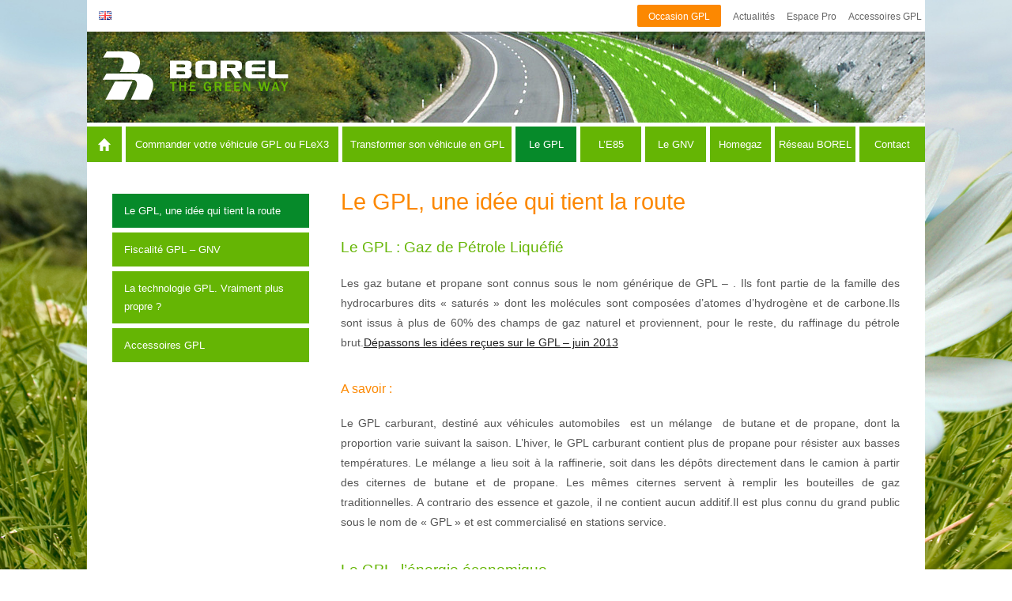

--- FILE ---
content_type: text/html; charset=UTF-8
request_url: https://www.borel.fr/gpl/
body_size: 16778
content:
<!DOCTYPE html><html lang="fr"><head><script data-no-optimize="1">var litespeed_docref=sessionStorage.getItem("litespeed_docref");litespeed_docref&&(Object.defineProperty(document,"referrer",{get:function(){return litespeed_docref}}),sessionStorage.removeItem("litespeed_docref"));</script> <meta charset="utf-8" /><meta name="viewport" content="width=device-width, initial-scale=1.0"><title>Le GPL, une idée qui tient la route - BOREL GPL</title><link rel="apple-touch-icon-precomposed" sizes="144x144" href="https://www.borel.fr/wp-content/themes/base/ico/apple-touch-icon-144-precomposed.png"><link rel="apple-touch-icon-precomposed" sizes="114x114" href="https://www.borel.fr/wp-content/themes/base/ico/apple-touch-icon-114-precomposed.png"><link rel="apple-touch-icon-precomposed" sizes="72x72" href="https://www.borel.fr/wp-content/themes/base/ico/apple-touch-icon-72-precomposed.png"><link rel="apple-touch-icon-precomposed" href="https://www.borel.fr/wp-content/themes/base/ico/apple-touch-icon-57-precomposed.png"><link rel="shortcut icon" href="https://www.borel.fr/wp-content/themes/base/ico/favicon.png"><style>img:is([sizes="auto" i], [sizes^="auto," i]) { contain-intrinsic-size: 3000px 1500px }</style><meta name="dlm-version" content="5.1.7"><meta property="og:title" content="Le GPL, une idée qui tient la route"/><meta property="og:description" content="Le GPL : Gaz de Pétrole Liquéfié Les gaz butane et propane sont connus sous le nom générique de GPL – . Ils font partie de la famille des hydrocarbures"/><meta property="og:url" content="/gpl/"/><meta property="og:image" content="https://www.borel.fr/wp-content/uploads/2014/01/commutateur.jpg"/><meta property="og:image:width" content="130" /><meta property="og:image:height" content="95" /><meta property="og:image:type" content="image/jpeg" /><meta property="og:type" content="article"/><meta property="og:article:published_time" content="2014-01-30 17:45:57"/><meta property="og:article:modified_time" content="2025-11-06 10:23:05"/><meta name="twitter:card" content="summary"><meta name="twitter:title" content="Le GPL, une idée qui tient la route"/><meta name="twitter:description" content="Le GPL : Gaz de Pétrole Liquéfié Les gaz butane et propane sont connus sous le nom générique de GPL – . Ils font partie de la famille des hydrocarbures"/><meta name="twitter:image" content="https://www.borel.fr/wp-content/uploads/2014/01/commutateur.jpg"/><meta name="author" content="romain"/><meta name="description" content="Un simple commutateur, intégré au tableau de bord vous permettra, tout en roulant, de passer d&#039;un carburant à l&#039;autre autant de fois que vous le souhaitez."/><meta name="robots" content="follow, index, max-snippet:-1, max-video-preview:-1, max-image-preview:large"/><link rel="canonical" href="https://www.borel.fr/gpl/" /><meta property="og:locale" content="fr_FR" /><meta property="og:type" content="article" /><meta property="og:title" content="Le GPL, une idée qui tient la route - BOREL GPL" /><meta property="og:description" content="Un simple commutateur, intégré au tableau de bord vous permettra, tout en roulant, de passer d&#039;un carburant à l&#039;autre autant de fois que vous le souhaitez." /><meta property="og:url" content="https://www.borel.fr/gpl/" /><meta property="og:site_name" content="BOREL" /><meta property="og:updated_time" content="2025-11-06T10:23:05+01:00" /><meta property="og:image" content="https://www.borel.fr/wp-content/uploads/2014/01/reservoirs.jpg" /><meta property="og:image:secure_url" content="https://www.borel.fr/wp-content/uploads/2014/01/reservoirs.jpg" /><meta property="og:image:width" content="436" /><meta property="og:image:height" content="240" /><meta property="og:image:alt" content="Le GPL, une idée qui tient la route" /><meta property="og:image:type" content="image/jpeg" /><meta property="article:published_time" content="2014-01-30T17:45:57+01:00" /><meta property="article:modified_time" content="2025-11-06T10:23:05+01:00" /><meta name="twitter:card" content="summary_large_image" /><meta name="twitter:title" content="Le GPL, une idée qui tient la route - BOREL GPL" /><meta name="twitter:description" content="Un simple commutateur, intégré au tableau de bord vous permettra, tout en roulant, de passer d&#039;un carburant à l&#039;autre autant de fois que vous le souhaitez." /><meta name="twitter:image" content="https://www.borel.fr/wp-content/uploads/2014/01/reservoirs.jpg" /><meta name="twitter:label1" content="Temps de lecture" /><meta name="twitter:data1" content="2 minutes" /> <script type="application/ld+json" class="rank-math-schema-pro">{"@context":"https://schema.org","@graph":[{"@type":"Place","@id":"https://www.borel.fr/#place","address":{"@type":"PostalAddress","streetAddress":"8 All. de Palestine, Gi\u00e8res","postalCode":"38610","addressCountry":"FR"}},{"@type":"Organization","@id":"https://www.borel.fr/#organization","name":"BOREL","url":"https://www.borel.fr","email":"contact@borel.fr","address":{"@type":"PostalAddress","streetAddress":"8 All. de Palestine, Gi\u00e8res","postalCode":"38610","addressCountry":"FR"},"logo":{"@type":"ImageObject","@id":"https://www.borel.fr/#logo","url":"https://www.borel.fr/wp-content/uploads/logo_borel.png","contentUrl":"https://www.borel.fr/wp-content/uploads/logo_borel.png","caption":"BOREL","inLanguage":"fr-FR","width":"225","height":"225"},"contactPoint":[{"@type":"ContactPoint","telephone":"04 56 38 03 80","contactType":"customer support"}],"description":"Fond\u00e9e en 1981, la soci\u00e9t\u00e9 BOREL est sp\u00e9cialis\u00e9e dans les v\u00e9hicules fonctionnant aux \u00e9nergies alternatives. Elle propose \u00e0 la vente des v\u00e9hicules neufs \u00e9quip\u00e9s en GPL ou en Gaz Naturel, directement pr\u00e9par\u00e9s dans ses ateliers de Grenoble. BOREL propose \u00e9galement l\u2019\u00e9quipement de v\u00e9hicules essence, neufs ou d\u2019occasion, en motorisation GPL, GNV ou E85. Le recours au GPL ou au GNV permet de transformer d\u2019anciens v\u00e9hicules essence pour obtenir la pastille Crit\u2019Air 1, tout en r\u00e9duisant significativement les \u00e9missions polluantes et l\u2019impact sur le climat.","location":{"@id":"https://www.borel.fr/#place"}},{"@type":"WebSite","@id":"https://www.borel.fr/#website","url":"https://www.borel.fr","name":"BOREL","publisher":{"@id":"https://www.borel.fr/#organization"},"inLanguage":"fr-FR"},{"@type":"ImageObject","@id":"https://www.borel.fr/wp-content/uploads/2014/01/commutateur.jpg","url":"https://www.borel.fr/wp-content/uploads/2014/01/commutateur.jpg","width":"200","height":"200","inLanguage":"fr-FR"},{"@type":"BreadcrumbList","@id":"https://www.borel.fr/gpl/#breadcrumb","itemListElement":[{"@type":"ListItem","position":"1","item":{"@id":"https://www.borel.fr","name":"Accueil"}},{"@type":"ListItem","position":"2","item":{"@id":"https://www.borel.fr/gpl/","name":"Le GPL, une id\u00e9e qui tient la route"}}]},{"@type":"WebPage","@id":"https://www.borel.fr/gpl/#webpage","url":"https://www.borel.fr/gpl/","name":"Le GPL, une id\u00e9e qui tient la route - BOREL GPL","datePublished":"2014-01-30T17:45:57+01:00","dateModified":"2025-11-06T10:23:05+01:00","isPartOf":{"@id":"https://www.borel.fr/#website"},"primaryImageOfPage":{"@id":"https://www.borel.fr/wp-content/uploads/2014/01/commutateur.jpg"},"inLanguage":"fr-FR","breadcrumb":{"@id":"https://www.borel.fr/gpl/#breadcrumb"}},{"@type":"Person","@id":"https://www.borel.fr/author/romain/","name":"romain","url":"https://www.borel.fr/author/romain/","image":{"@type":"ImageObject","@id":"https://www.borel.fr/wp-content/litespeed/avatar/3d4b85fb04362c49f06fa8f78db7bd72.jpg?ver=1769511756","url":"https://www.borel.fr/wp-content/litespeed/avatar/3d4b85fb04362c49f06fa8f78db7bd72.jpg?ver=1769511756","caption":"romain","inLanguage":"fr-FR"},"worksFor":{"@id":"https://www.borel.fr/#organization"}},{"@type":"Article","headline":"Le GPL, une id\u00e9e qui tient la route - BOREL GPL","datePublished":"2014-01-30T17:45:57+01:00","dateModified":"2025-11-06T10:23:05+01:00","author":{"@id":"https://www.borel.fr/author/romain/","name":"romain"},"publisher":{"@id":"https://www.borel.fr/#organization"},"description":"Un simple commutateur, int\u00e9gr\u00e9 au tableau de bord vous permettra, tout en roulant, de passer d&#039;un carburant \u00e0 l&#039;autre autant de fois que vous le souhaitez.","name":"Le GPL, une id\u00e9e qui tient la route - BOREL GPL","@id":"https://www.borel.fr/gpl/#richSnippet","isPartOf":{"@id":"https://www.borel.fr/gpl/#webpage"},"image":{"@id":"https://www.borel.fr/wp-content/uploads/2014/01/commutateur.jpg"},"inLanguage":"fr-FR","mainEntityOfPage":{"@id":"https://www.borel.fr/gpl/#webpage"}}]}</script> <style id="litespeed-ccss">*{margin:0;padding:0}article,aside,header,nav,section{display:block}html{font-size:62.5%}body{font-size:1.4em;font-family:Arial,sans-serif;line-height:1.8;color:#555;background:#fff}h1,h2,h3{font-weight:400;line-height:1.4;text-align:left}h1{margin-bottom:30px}h2,h3{margin-top:35px;margin-bottom:20px}h1{font-size:32px}h2{font-size:26px}h3{font-size:22px}.content-page{text-align:justify}img{max-width:100%;height:auto}p,ul{margin:0 0 25px}ul:last-child{margin-bottom:0}a{color:#222;text-decoration:underline}nav a{text-decoration:none}ul{padding:0 0 0 35px}nav ul,.menu{list-style:none;padding:0}img{border:0;vertical-align:bottom}.cf:before,.cf:after{content:"";display:table}.cf:after{clear:both}.cf{zoom:1}.container{max-width:1280px;width:92%;margin:0 auto;position:relative}@media screen and (max-width:480px){body{font-size:1.3em}}body{font-size:14px;font-family:'OpenSansRegular',Arial,sans-serif}body{background-image:url(/wp-content/themes/base/images/champs.jpg);background-repeat:no-repeat;background-position:top;background-attachment:fixed;background-color:#fff;-webkit-background-size:cover;-moz-background-size:cover;-o-background-size:cover;background-size:cover}.container{max-width:none;width:auto;margin:0 auto;position:relative}.wrap{width:92%;max-width:1060px;background:#fff;margin:0 auto}.header-all{background-image:url(/wp-content/themes/base/images/bg.jpg);background-repeat:no-repeat;background-position:center;background-color:#068a2a;position:relative}.header-all:before{content:"";position:absolute;top:0;left:0;right:0;display:block;width:100%;height:4px;background:rgba(0,0,0,.2);z-index:100}.header{height:90px;padding:25px 20px 0}#logo{position:relative;z-index:200}#logo img{width:235px}.content-page{padding:30px 3% 100px}.top{text-align:right}.menu-menu-haut-container li:first-child{background:#fc8801;padding:6px 14px;border-radius:2px}.menu-menu-haut-container li:first-child a{color:#fff}.menu-menu-haut-container{padding:8px 4px 7px 0}.menu-menu-haut-container li{display:inline;margin-left:15px}.menu-menu-haut-container a{display:inline;font-family:'OpenSansSemibold',Arial,sans-serif;font-size:12px;color:#666;text-decoration:none}.menu-item-277{position:absolute;top:8px;left:0;margin:0}.menu-item-277 a{text-indent:100%;white-space:nowrap;overflow:hidden;width:16px;height:11px;display:inline-block;background:url(/wp-content/themes/base/images/en.png) no-repeat}.nav_menu-2{padding-top:5px}.menu-menu-principal-container ul{display:table;width:100%;border-collapse:collapse}.menu-menu-principal-container li{display:table-cell;text-align:center;min-width:75px}.menu-menu-principal-container a{font-family:'OpenSansSemibold',Arial,sans-serif;font-size:13px;display:block;color:#fff;background:#65b504;line-height:45px;border-right:5px solid #fff}.menu-menu-principal-container .current-menu-item a{color:#fff;background:#068a2a}.menu-menu-principal-container li:last-child a{border:0}.menu-menu-principal-container .menu-item-470{min-width:45px;max-width:45px}.menu-menu-principal-container .menu-item-470 a{padding:0;height:45px;text-indent:100%;white-space:nowrap;overflow:hidden;background:url(/wp-content/themes/base/images/icon-home.png) no-repeat center #65b504}#build-menu-button{display:none;position:absolute;top:50%;right:3%;width:50px;line-height:50px;margin-top:-25px;background:#fff;border-radius:3px;text-align:center;z-index:88889}#build-menu-button img{vertical-align:middle}h1{font-family:'OpenSansBold',Arial,sans-serif;font-size:29px;color:#fc8801;margin-bottom:25px}h2{font-family:'OpenSansBold',Arial,sans-serif;font-size:19px;color:#65b504}h3{font-family:'OpenSansBold',Arial,sans-serif;font-size:16px;color:#fc8801}h2:first-child{margin-top:0}.row{margin-bottom:35px}.left{float:left}.right{float:right}.one-half{width:48%}.post{position:relative}.sidebar{width:25%;text-align:left;position:absolute;top:10px;left:0;margin-bottom:20px}.sidebar ul{margin:0}.sous-menu a{color:#fff;padding:10px 15px;font-size:13px;display:block;background:#65b504;margin-bottom:6px}.sous-menu .current_page_item a{color:#fff;background:#068a2a}.page-right{padding:0 0 0 29%;min-height:800px}@media screen and (min-width:1px){img{height:auto}}@media screen and (max-width:1020px){.nav_menu-2,.nav_menu-4,.top,.nav{display:none}#build-menu-button{display:block}}@media screen and (max-width:1170px){.menu-menu-principal-container a{font-size:11px}}@media screen and (max-width:820px){.header-all{background-position:57% 0}.header-all:before{height:115px;background:rgba(0,0,0,.4)}.content-page{padding-top:25px}h1{font-size:22px;margin-bottom:20px}.left,.right{float:none}.one-half{width:auto}body{background:#fff}}@media screen and (max-width:580px){.sidebar{width:auto;position:relative;top:auto;left:auto}.sidebar .encarts{display:none}.page-right{padding:0}body{font-size:13px}}@media screen and (max-width:350px){#logo img{width:170px;margin-top:10px}#build-menu-button{line-height:40px;width:40px}}ul{box-sizing:border-box}:root{--wp--preset--font-size--normal:16px;--wp--preset--font-size--huge:42px}:root{--wp--preset--aspect-ratio--square:1;--wp--preset--aspect-ratio--4-3:4/3;--wp--preset--aspect-ratio--3-4:3/4;--wp--preset--aspect-ratio--3-2:3/2;--wp--preset--aspect-ratio--2-3:2/3;--wp--preset--aspect-ratio--16-9:16/9;--wp--preset--aspect-ratio--9-16:9/16;--wp--preset--color--black:#000;--wp--preset--color--cyan-bluish-gray:#abb8c3;--wp--preset--color--white:#fff;--wp--preset--color--pale-pink:#f78da7;--wp--preset--color--vivid-red:#cf2e2e;--wp--preset--color--luminous-vivid-orange:#ff6900;--wp--preset--color--luminous-vivid-amber:#fcb900;--wp--preset--color--light-green-cyan:#7bdcb5;--wp--preset--color--vivid-green-cyan:#00d084;--wp--preset--color--pale-cyan-blue:#8ed1fc;--wp--preset--color--vivid-cyan-blue:#0693e3;--wp--preset--color--vivid-purple:#9b51e0;--wp--preset--gradient--vivid-cyan-blue-to-vivid-purple:linear-gradient(135deg,rgba(6,147,227,1) 0%,#9b51e0 100%);--wp--preset--gradient--light-green-cyan-to-vivid-green-cyan:linear-gradient(135deg,#7adcb4 0%,#00d082 100%);--wp--preset--gradient--luminous-vivid-amber-to-luminous-vivid-orange:linear-gradient(135deg,rgba(252,185,0,1) 0%,rgba(255,105,0,1) 100%);--wp--preset--gradient--luminous-vivid-orange-to-vivid-red:linear-gradient(135deg,rgba(255,105,0,1) 0%,#cf2e2e 100%);--wp--preset--gradient--very-light-gray-to-cyan-bluish-gray:linear-gradient(135deg,#eee 0%,#a9b8c3 100%);--wp--preset--gradient--cool-to-warm-spectrum:linear-gradient(135deg,#4aeadc 0%,#9778d1 20%,#cf2aba 40%,#ee2c82 60%,#fb6962 80%,#fef84c 100%);--wp--preset--gradient--blush-light-purple:linear-gradient(135deg,#ffceec 0%,#9896f0 100%);--wp--preset--gradient--blush-bordeaux:linear-gradient(135deg,#fecda5 0%,#fe2d2d 50%,#6b003e 100%);--wp--preset--gradient--luminous-dusk:linear-gradient(135deg,#ffcb70 0%,#c751c0 50%,#4158d0 100%);--wp--preset--gradient--pale-ocean:linear-gradient(135deg,#fff5cb 0%,#b6e3d4 50%,#33a7b5 100%);--wp--preset--gradient--electric-grass:linear-gradient(135deg,#caf880 0%,#71ce7e 100%);--wp--preset--gradient--midnight:linear-gradient(135deg,#020381 0%,#2874fc 100%);--wp--preset--font-size--small:13px;--wp--preset--font-size--medium:20px;--wp--preset--font-size--large:36px;--wp--preset--font-size--x-large:42px;--wp--preset--spacing--20:.44rem;--wp--preset--spacing--30:.67rem;--wp--preset--spacing--40:1rem;--wp--preset--spacing--50:1.5rem;--wp--preset--spacing--60:2.25rem;--wp--preset--spacing--70:3.38rem;--wp--preset--spacing--80:5.06rem;--wp--preset--shadow--natural:6px 6px 9px rgba(0,0,0,.2);--wp--preset--shadow--deep:12px 12px 50px rgba(0,0,0,.4);--wp--preset--shadow--sharp:6px 6px 0px rgba(0,0,0,.2);--wp--preset--shadow--outlined:6px 6px 0px -3px rgba(255,255,255,1),6px 6px rgba(0,0,0,1);--wp--preset--shadow--crisp:6px 6px 0px rgba(0,0,0,1)}</style><link rel="preload" data-asynced="1" data-optimized="2" as="style" onload="this.onload=null;this.rel='stylesheet'" href="https://www.borel.fr/wp-content/litespeed/ucss/76b71be60a64e96549f22b08de44c904.css?ver=f5dfb" /><script data-optimized="1" type="litespeed/javascript" data-src="https://www.borel.fr/wp-content/plugins/litespeed-cache/assets/js/css_async.min.js"></script> <style id='classic-theme-styles-inline-css' type='text/css'>/*! This file is auto-generated */
.wp-block-button__link{color:#fff;background-color:#32373c;border-radius:9999px;box-shadow:none;text-decoration:none;padding:calc(.667em + 2px) calc(1.333em + 2px);font-size:1.125em}.wp-block-file__button{background:#32373c;color:#fff;text-decoration:none}</style><style id='global-styles-inline-css' type='text/css'>:root{--wp--preset--aspect-ratio--square: 1;--wp--preset--aspect-ratio--4-3: 4/3;--wp--preset--aspect-ratio--3-4: 3/4;--wp--preset--aspect-ratio--3-2: 3/2;--wp--preset--aspect-ratio--2-3: 2/3;--wp--preset--aspect-ratio--16-9: 16/9;--wp--preset--aspect-ratio--9-16: 9/16;--wp--preset--color--black: #000000;--wp--preset--color--cyan-bluish-gray: #abb8c3;--wp--preset--color--white: #ffffff;--wp--preset--color--pale-pink: #f78da7;--wp--preset--color--vivid-red: #cf2e2e;--wp--preset--color--luminous-vivid-orange: #ff6900;--wp--preset--color--luminous-vivid-amber: #fcb900;--wp--preset--color--light-green-cyan: #7bdcb5;--wp--preset--color--vivid-green-cyan: #00d084;--wp--preset--color--pale-cyan-blue: #8ed1fc;--wp--preset--color--vivid-cyan-blue: #0693e3;--wp--preset--color--vivid-purple: #9b51e0;--wp--preset--gradient--vivid-cyan-blue-to-vivid-purple: linear-gradient(135deg,rgba(6,147,227,1) 0%,rgb(155,81,224) 100%);--wp--preset--gradient--light-green-cyan-to-vivid-green-cyan: linear-gradient(135deg,rgb(122,220,180) 0%,rgb(0,208,130) 100%);--wp--preset--gradient--luminous-vivid-amber-to-luminous-vivid-orange: linear-gradient(135deg,rgba(252,185,0,1) 0%,rgba(255,105,0,1) 100%);--wp--preset--gradient--luminous-vivid-orange-to-vivid-red: linear-gradient(135deg,rgba(255,105,0,1) 0%,rgb(207,46,46) 100%);--wp--preset--gradient--very-light-gray-to-cyan-bluish-gray: linear-gradient(135deg,rgb(238,238,238) 0%,rgb(169,184,195) 100%);--wp--preset--gradient--cool-to-warm-spectrum: linear-gradient(135deg,rgb(74,234,220) 0%,rgb(151,120,209) 20%,rgb(207,42,186) 40%,rgb(238,44,130) 60%,rgb(251,105,98) 80%,rgb(254,248,76) 100%);--wp--preset--gradient--blush-light-purple: linear-gradient(135deg,rgb(255,206,236) 0%,rgb(152,150,240) 100%);--wp--preset--gradient--blush-bordeaux: linear-gradient(135deg,rgb(254,205,165) 0%,rgb(254,45,45) 50%,rgb(107,0,62) 100%);--wp--preset--gradient--luminous-dusk: linear-gradient(135deg,rgb(255,203,112) 0%,rgb(199,81,192) 50%,rgb(65,88,208) 100%);--wp--preset--gradient--pale-ocean: linear-gradient(135deg,rgb(255,245,203) 0%,rgb(182,227,212) 50%,rgb(51,167,181) 100%);--wp--preset--gradient--electric-grass: linear-gradient(135deg,rgb(202,248,128) 0%,rgb(113,206,126) 100%);--wp--preset--gradient--midnight: linear-gradient(135deg,rgb(2,3,129) 0%,rgb(40,116,252) 100%);--wp--preset--font-size--small: 13px;--wp--preset--font-size--medium: 20px;--wp--preset--font-size--large: 36px;--wp--preset--font-size--x-large: 42px;--wp--preset--spacing--20: 0.44rem;--wp--preset--spacing--30: 0.67rem;--wp--preset--spacing--40: 1rem;--wp--preset--spacing--50: 1.5rem;--wp--preset--spacing--60: 2.25rem;--wp--preset--spacing--70: 3.38rem;--wp--preset--spacing--80: 5.06rem;--wp--preset--shadow--natural: 6px 6px 9px rgba(0, 0, 0, 0.2);--wp--preset--shadow--deep: 12px 12px 50px rgba(0, 0, 0, 0.4);--wp--preset--shadow--sharp: 6px 6px 0px rgba(0, 0, 0, 0.2);--wp--preset--shadow--outlined: 6px 6px 0px -3px rgba(255, 255, 255, 1), 6px 6px rgba(0, 0, 0, 1);--wp--preset--shadow--crisp: 6px 6px 0px rgba(0, 0, 0, 1);}:where(.is-layout-flex){gap: 0.5em;}:where(.is-layout-grid){gap: 0.5em;}body .is-layout-flex{display: flex;}.is-layout-flex{flex-wrap: wrap;align-items: center;}.is-layout-flex > :is(*, div){margin: 0;}body .is-layout-grid{display: grid;}.is-layout-grid > :is(*, div){margin: 0;}:where(.wp-block-columns.is-layout-flex){gap: 2em;}:where(.wp-block-columns.is-layout-grid){gap: 2em;}:where(.wp-block-post-template.is-layout-flex){gap: 1.25em;}:where(.wp-block-post-template.is-layout-grid){gap: 1.25em;}.has-black-color{color: var(--wp--preset--color--black) !important;}.has-cyan-bluish-gray-color{color: var(--wp--preset--color--cyan-bluish-gray) !important;}.has-white-color{color: var(--wp--preset--color--white) !important;}.has-pale-pink-color{color: var(--wp--preset--color--pale-pink) !important;}.has-vivid-red-color{color: var(--wp--preset--color--vivid-red) !important;}.has-luminous-vivid-orange-color{color: var(--wp--preset--color--luminous-vivid-orange) !important;}.has-luminous-vivid-amber-color{color: var(--wp--preset--color--luminous-vivid-amber) !important;}.has-light-green-cyan-color{color: var(--wp--preset--color--light-green-cyan) !important;}.has-vivid-green-cyan-color{color: var(--wp--preset--color--vivid-green-cyan) !important;}.has-pale-cyan-blue-color{color: var(--wp--preset--color--pale-cyan-blue) !important;}.has-vivid-cyan-blue-color{color: var(--wp--preset--color--vivid-cyan-blue) !important;}.has-vivid-purple-color{color: var(--wp--preset--color--vivid-purple) !important;}.has-black-background-color{background-color: var(--wp--preset--color--black) !important;}.has-cyan-bluish-gray-background-color{background-color: var(--wp--preset--color--cyan-bluish-gray) !important;}.has-white-background-color{background-color: var(--wp--preset--color--white) !important;}.has-pale-pink-background-color{background-color: var(--wp--preset--color--pale-pink) !important;}.has-vivid-red-background-color{background-color: var(--wp--preset--color--vivid-red) !important;}.has-luminous-vivid-orange-background-color{background-color: var(--wp--preset--color--luminous-vivid-orange) !important;}.has-luminous-vivid-amber-background-color{background-color: var(--wp--preset--color--luminous-vivid-amber) !important;}.has-light-green-cyan-background-color{background-color: var(--wp--preset--color--light-green-cyan) !important;}.has-vivid-green-cyan-background-color{background-color: var(--wp--preset--color--vivid-green-cyan) !important;}.has-pale-cyan-blue-background-color{background-color: var(--wp--preset--color--pale-cyan-blue) !important;}.has-vivid-cyan-blue-background-color{background-color: var(--wp--preset--color--vivid-cyan-blue) !important;}.has-vivid-purple-background-color{background-color: var(--wp--preset--color--vivid-purple) !important;}.has-black-border-color{border-color: var(--wp--preset--color--black) !important;}.has-cyan-bluish-gray-border-color{border-color: var(--wp--preset--color--cyan-bluish-gray) !important;}.has-white-border-color{border-color: var(--wp--preset--color--white) !important;}.has-pale-pink-border-color{border-color: var(--wp--preset--color--pale-pink) !important;}.has-vivid-red-border-color{border-color: var(--wp--preset--color--vivid-red) !important;}.has-luminous-vivid-orange-border-color{border-color: var(--wp--preset--color--luminous-vivid-orange) !important;}.has-luminous-vivid-amber-border-color{border-color: var(--wp--preset--color--luminous-vivid-amber) !important;}.has-light-green-cyan-border-color{border-color: var(--wp--preset--color--light-green-cyan) !important;}.has-vivid-green-cyan-border-color{border-color: var(--wp--preset--color--vivid-green-cyan) !important;}.has-pale-cyan-blue-border-color{border-color: var(--wp--preset--color--pale-cyan-blue) !important;}.has-vivid-cyan-blue-border-color{border-color: var(--wp--preset--color--vivid-cyan-blue) !important;}.has-vivid-purple-border-color{border-color: var(--wp--preset--color--vivid-purple) !important;}.has-vivid-cyan-blue-to-vivid-purple-gradient-background{background: var(--wp--preset--gradient--vivid-cyan-blue-to-vivid-purple) !important;}.has-light-green-cyan-to-vivid-green-cyan-gradient-background{background: var(--wp--preset--gradient--light-green-cyan-to-vivid-green-cyan) !important;}.has-luminous-vivid-amber-to-luminous-vivid-orange-gradient-background{background: var(--wp--preset--gradient--luminous-vivid-amber-to-luminous-vivid-orange) !important;}.has-luminous-vivid-orange-to-vivid-red-gradient-background{background: var(--wp--preset--gradient--luminous-vivid-orange-to-vivid-red) !important;}.has-very-light-gray-to-cyan-bluish-gray-gradient-background{background: var(--wp--preset--gradient--very-light-gray-to-cyan-bluish-gray) !important;}.has-cool-to-warm-spectrum-gradient-background{background: var(--wp--preset--gradient--cool-to-warm-spectrum) !important;}.has-blush-light-purple-gradient-background{background: var(--wp--preset--gradient--blush-light-purple) !important;}.has-blush-bordeaux-gradient-background{background: var(--wp--preset--gradient--blush-bordeaux) !important;}.has-luminous-dusk-gradient-background{background: var(--wp--preset--gradient--luminous-dusk) !important;}.has-pale-ocean-gradient-background{background: var(--wp--preset--gradient--pale-ocean) !important;}.has-electric-grass-gradient-background{background: var(--wp--preset--gradient--electric-grass) !important;}.has-midnight-gradient-background{background: var(--wp--preset--gradient--midnight) !important;}.has-small-font-size{font-size: var(--wp--preset--font-size--small) !important;}.has-medium-font-size{font-size: var(--wp--preset--font-size--medium) !important;}.has-large-font-size{font-size: var(--wp--preset--font-size--large) !important;}.has-x-large-font-size{font-size: var(--wp--preset--font-size--x-large) !important;}
:where(.wp-block-post-template.is-layout-flex){gap: 1.25em;}:where(.wp-block-post-template.is-layout-grid){gap: 1.25em;}
:where(.wp-block-columns.is-layout-flex){gap: 2em;}:where(.wp-block-columns.is-layout-grid){gap: 2em;}
:root :where(.wp-block-pullquote){font-size: 1.5em;line-height: 1.6;}</style><link rel="preconnect" href="https://fonts.gstatic.com/" crossorigin><script type="litespeed/javascript" data-src="https://www.borel.fr/wp-includes/js/jquery/jquery.min.js" id="jquery-core-js"></script> <link rel="https://api.w.org/" href="https://www.borel.fr/wp-json/" /><link rel="alternate" title="JSON" type="application/json" href="https://www.borel.fr/wp-json/wp/v2/pages/23" /><link rel="alternate" title="oEmbed (JSON)" type="application/json+oembed" href="https://www.borel.fr/wp-json/oembed/1.0/embed?url=https%3A%2F%2Fwww.borel.fr%2Fgpl%2F" /><link rel="alternate" title="oEmbed (XML)" type="text/xml+oembed" href="https://www.borel.fr/wp-json/oembed/1.0/embed?url=https%3A%2F%2Fwww.borel.fr%2Fgpl%2F&#038;format=xml" />
 <script type="litespeed/javascript">(function(w,d,s,l,i){w[l]=w[l]||[];w[l].push({'gtm.start':new Date().getTime(),event:'gtm.js'});var f=d.getElementsByTagName(s)[0],j=d.createElement(s),dl=l!='dataLayer'?'&l='+l:'';j.async=!0;j.src='https://www.googletagmanager.com/gtm.js?id='+i+dl;f.parentNode.insertBefore(j,f)})(window,document,'script','dataLayer','GTM-KPSZJ4V')</script> <meta name="generator" content="Elementor 3.27.7; features: e_font_icon_svg, additional_custom_breakpoints, e_element_cache; settings: css_print_method-external, google_font-enabled, font_display-swap"><style>.e-con.e-parent:nth-of-type(n+4):not(.e-lazyloaded):not(.e-no-lazyload),
				.e-con.e-parent:nth-of-type(n+4):not(.e-lazyloaded):not(.e-no-lazyload) * {
					background-image: none !important;
				}
				@media screen and (max-height: 1024px) {
					.e-con.e-parent:nth-of-type(n+3):not(.e-lazyloaded):not(.e-no-lazyload),
					.e-con.e-parent:nth-of-type(n+3):not(.e-lazyloaded):not(.e-no-lazyload) * {
						background-image: none !important;
					}
				}
				@media screen and (max-height: 640px) {
					.e-con.e-parent:nth-of-type(n+2):not(.e-lazyloaded):not(.e-no-lazyload),
					.e-con.e-parent:nth-of-type(n+2):not(.e-lazyloaded):not(.e-no-lazyload) * {
						background-image: none !important;
					}
				}</style> <script type="litespeed/javascript" data-src="https://analytics.ahrefs.com/analytics.js" data-key="S+t83r88FDYDmKSeWuuP4w"></script> <style type="text/css" id="wp-custom-css">.col-left .one-half{width:100%;}</style> <script type="litespeed/javascript">jQuery('a[href*=".png"]').addClass('fancybox');jQuery('a[href*=".jpg"]').addClass('fancybox');jQuery('a[href*=".gif"]').addClass('fancybox');jQuery(document).ready(function(){jQuery(".gallery a").attr('rel','gallery').fancybox({openEffect:'none',closeEffect:'none',padding:0});jQuery(".fancybox").fancybox({openEffect:'none',closeEffect:'none',padding:0})})</script> <script type="litespeed/javascript">var _gaq=_gaq||[];_gaq.push(['_setAccount','UA-56865019-1']);_gaq.push(['_trackPageview']);_gaq.push(['account2._setAccount','UA-27843201-1']);_gaq.push(['account2._trackPageview']);(function(){var ga=document.createElement('script');ga.type='text/javascript';ga.async=!0;ga.src=('https:'==document.location.protocol?'https://ssl':'http://www')+'.google-analytics.com/ga.js';var s=document.getElementsByTagName('script')[0];s.parentNode.insertBefore(ga,s)})()</script> </head><body class="page-template-default page page-id-23 page-parent class-name elementor-default elementor-kit-4347 elementor-page elementor-page-23"><div id="fb-root"></div> <script type="litespeed/javascript">(function(d,s,id){var js,fjs=d.getElementsByTagName(s)[0];if(d.getElementById(id))return;js=d.createElement(s);js.id=id;js.src="//connect.facebook.net/fr_FR/all.js#xfbml=1";fjs.parentNode.insertBefore(js,fjs)}(document,'script','facebook-jssdk'))</script> <div class="wrap"><div class="container top"><div id="nav_menu-4"><div class="nav_menu-4 widget cf"><div class="menu-menu-haut-container"><ul id="menu-menu-haut" class="menu"><li id="menu-item-2636" class="menu-item-2636"><a href="https://www.borel.fr/occasions-gpl-gnv-bore85/">Occasion GPL</a></li><li id="menu-item-4487" class="menu-item-4487"><a href="https://www.borel.fr/actualites/">Actualités</a></li><li id="menu-item-2153" class="menu-item-2153"><a href="https://www.borel.fr/espace-pro/">Espace Pro</a></li><li id="menu-item-253" class="menu-item-253"><a href="https://www.borel.fr/gpl/accessoires-gpl/">Accessoires GPL</a></li><li id="menu-item-277" class="menu-item-277"><a href="https://www.borel.fr/borel-leading-energy/">English</a></li></ul></div></div></div></div><div class="header-all"><header class="container header">
<a href="https://www.borel.fr" id="logo"><img data-lazyloaded="1" src="[data-uri]" width="470" height="121" data-src="https://www.borel.fr/wp-content/themes/base/images/borel-gpl.png" alt="BOREL GPL" /></a>
<a href="#" id="build-menu-button"><img data-lazyloaded="1" src="[data-uri]" data-src="https://www.borel.fr/wp-content/themes/base/images/icon-nav.svg" alt="Menu" /></a></header></div><div class="container nav"><nav id="nav_menu-2" role="navigation" class="nav_menu-2 cf"><div class="menu-menu-principal-container"><ul id="menu-menu-principal" class="menu"><li id="menu-item-470" class="menu-item-470"><a href="https://www.borel.fr/">Accueil</a></li><li id="menu-item-31" class="menu-item-31"><a href="https://www.borel.fr/commander-votre-vehicule-neuf-gpl/">Commander votre véhicule GPL ou FLeX3</a></li><li id="menu-item-32" class="menu-item-32"><a href="https://www.borel.fr/faisabilites/vehicules-realisables-gpl.php">Transformer son véhicule en GPL</a></li><li id="menu-item-30" class="current-menu-item page-item-23 current_page_item menu-item-30"><a href="https://www.borel.fr/gpl/" aria-current="page">Le GPL</a></li><li id="menu-item-2252" class="menu-item-2252"><a href="https://www.borel.fr/e85/">L&rsquo;E85</a></li><li id="menu-item-503" class="menu-item-503"><a href="https://www.borel.fr/gnv/le-gnv/">Le GNV</a></li><li id="menu-item-28" class="menu-item-28"><a href="https://www.borel.fr/gpl/homegaz/">Homegaz</a></li><li id="menu-item-198" class="menu-item-198"><a href="https://www.borel.fr/reseau-borel/">Réseau BOREL</a></li><li id="menu-item-10" class="menu-item-10"><a href="https://www.borel.fr/contact/">Contact</a></li></ul></div></nav></div><div class="container content-page"><section role="main"><article class="post cf"><aside class="sidebar"><nav class="sous-menu"><ul class="cf"><li class="current_page_item"><a href="https://www.borel.fr/gpl/">Le GPL, une idée qui tient la route</a></li><li class="page_item page-item-147"><a href="https://www.borel.fr/gpl/fiscalite-gpl/">Fiscalité GPL &#8211; GNV</a></li><li class="page_item page-item-153"><a href="https://www.borel.fr/gpl/gpl-vraiment-plus-propre/">La technologie GPL. Vraiment plus propre ?</a></li><li class="page_item page-item-252"><a href="https://www.borel.fr/gpl/accessoires-gpl/">Accessoires GPL</a></li></ul></nav><div class="encarts"></div></aside><div class="page-right"><h1>Le GPL, une idée qui tient la route</h1><div data-elementor-type="wp-page" data-elementor-id="23" class="elementor elementor-23" data-elementor-post-type="page"><div class="elementor-element elementor-element-51bddf9d e-flex e-con-boxed e-con e-parent" data-id="51bddf9d" data-element_type="container"><div class="e-con-inner"><div class="elementor-element elementor-element-1889d0a9 elementor-widget elementor-widget-text-editor" data-id="1889d0a9" data-element_type="widget" data-widget_type="text-editor.default"><div class="elementor-widget-container"><h2>Le GPL : Gaz de Pétrole Liquéfié</h2>
Les gaz butane et propane sont connus sous le nom générique de GPL – . Ils font partie de la famille des hydrocarbures dits « saturés » dont les molécules sont composées d’atomes d’hydrogène et de carbone.Ils sont issus à plus de 60% des champs de gaz naturel et proviennent, pour le reste, du raffinage du pétrole brut.<a href="https://www.borel.fr/wp-content/uploads/2014/01/gpl-idees-recues-juin-2013.pdf" target="_blank" rel="noopener">Dépassons les idées reçues sur le GPL &#8211; juin 2013</a><h3>A savoir :</h3>
Le GPL carburant, destiné aux véhicules automobiles  est un mélange  de butane et de propane, dont la proportion varie suivant la saison. L&rsquo;hiver, le GPL carburant contient plus de propane pour résister aux basses températures. Le mélange a lieu soit à la raffinerie, soit dans les dépôts directement dans le camion à partir des citernes de butane et de propane. Les mêmes citernes servent à remplir les bouteilles de gaz traditionnelles. A contrario des essence et gazole, il ne contient aucun additif.Il est plus connu du grand public sous le nom de « GPL » et est commercialisé en stations service.<h2>Le GPL, l&rsquo;énergie économique</h2><ul><li>Le coût de consommation de carburant</li><li>Les vidanges d&rsquo;huile moteur</li><li>La longévité du moteur (qui peut être plus que doublée)</li><li>La meilleure alternative au diesel</li><li>Pour les entreprises, des mesures fiscales avantageuses</li></ul><h2>Le GPL, l&rsquo;énergie écologique</h2><ul><li>Le moins pollluant de tous les carburants : l&rsquo;émission d&rsquo;oxyde de carbone diminue dans un rapport de 10 à 1</li><li>Pas de restriction de circulation en cas de pics de pollution</li><li>Absence d&rsquo;odeur à l&rsquo;échappement</li><li>Plus silencieux et plus souple que le diesel et l&rsquo;essence</li></ul><h2>Le GPL, des avantages incomparables</h2><ul><li>Un choix constant entre les deux carburants (essence ou GPL)</li><li>La gamme des réservoirs, 30 à 110 l, permet d&rsquo;obtenir l&rsquo;autonomie souhaitée, en plus de l&rsquo;autonomie essence (autonomie presque doublée par rapport à l&rsquo;origine)</li><li>1500 stations en France sont réparties sur tout le territoire français</li><li>Liste et prix des stations sur :
<a href="http://www.prix-carburants.gouv.fr/" target="_blank" rel="noopener">http://www.prix-carburants.gouv.fr/</a></li><li>Des performances équivalentes à un moteur à essence</li></ul><hr /><h2>La bicarburation</h2>
<img data-lazyloaded="1" src="[data-uri]" decoding="async" width="133" height="100" class="size-full wp-image-145 alignright" data-src="https://www.borel.fr/wp-content/uploads/2014/01/commutateur.jpg.webp" alt="" />Un simple commutateur, intégré au tableau de bord vous permettra, tout en roulant, de passer d&rsquo;un carburant à l&rsquo;autre autant de fois que vous le souhaitez.<h2>Le GPL, aussi discret qu&rsquo;efficace</h2>
<img data-lazyloaded="1" src="[data-uri]" decoding="async" width="140" height="100" class="size-full wp-image-144 alignright" data-src="https://www.borel.fr/wp-content/uploads/2014/01/coffre.jpg.webp" alt="" />Chez BOREL GPL SYSTEME, nos ingénieurs travaillent autant sur la technicité et les performances des installations que sur leur intégration optimale dans votre véhicule.<blockquote>Dans 95% des cas, un véhicule équipé du Systeme GPL BOREL, offre un coffre libre pour les grands départs</blockquote>
Quel que soit votre véhicule, nous vous proposerons l&#8217;emplacement idéal pour votre réservoir, celui qui prendra le minimum de place :<p style="text-align: center;"><img data-lazyloaded="1" src="[data-uri]" decoding="async" class="size-medium wp-image-146 aligncenter" data-src="https://www.borel.fr/wp-content/uploads/2014/01/reservoirs-300x165.jpg.webp" alt="" width="300" height="165" data-srcset="https://www.borel.fr/wp-content/uploads/2014/01/reservoirs-300x165.jpg.webp 300w, https://www.borel.fr/wp-content/uploads/2014/01/reservoirs.jpg.webp 436w" data-sizes="(max-width: 300px) 100vw, 300px" /></p></div></div></div></div></div><div class="row cf"><div class="one-half left"></div><div class="one-half right"></div></div><div class="row one-full"></div></div><div class="social-share cf"><div class="share-item tw-share">
<a href="https://twitter.com/share" class="twitter-share-button" data-lang="fr" data-count="none" data-text="Le GPL, une idée qui tient la route" data-url="https://www.borel.fr/gpl/">Tweeter</a> <script type="litespeed/javascript">!function(d,s,id){var js,fjs=d.getElementsByTagName(s)[0],p=/^http:/.test(d.location)?'http':'https';if(!d.getElementById(id)){js=d.createElement(s);js.id=id;js.src=p+'://platform.twitter.com/widgets.js';fjs.parentNode.insertBefore(js,fjs)}}(document,'script','twitter-wjs')</script> </div><div class="share-item"><div class="fb-like" data-layout="button" data-action="like" data-show-faces="false" data-share="false"></div></div></div></article></section></div><div class="footer-all"><footer class="container"><div data-elementor-type="footer" data-elementor-id="4801" class="elementor elementor-4801" data-elementor-post-type="elementor_library"><footer class="elementor-element elementor-element-4929e1b e-con-full e-grid e-con e-parent" data-id="4929e1b" data-element_type="container"><div class="elementor-element elementor-element-35e42bc2 e-con-full e-flex e-con e-child" data-id="35e42bc2" data-element_type="container"><div class="elementor-element elementor-element-2aef164e elementor-widget elementor-widget-image" data-id="2aef164e" data-element_type="widget" data-widget_type="image.default"><div class="elementor-widget-container">
<img data-lazyloaded="1" src="[data-uri]" width="300" height="77" data-src="https://www.borel.fr/wp-content/uploads/logo-footer-borel-300x77.png.webp" class="attachment-medium size-medium wp-image-4795" alt="Logo borel" data-srcset="https://www.borel.fr/wp-content/uploads/logo-footer-borel-300x77.png.webp 300w, https://www.borel.fr/wp-content/uploads/logo-footer-borel.png.webp 470w" data-sizes="(max-width: 300px) 100vw, 300px" /></div></div></div><div class="elementor-element elementor-element-3aed7ec1 e-con-full e-flex e-con e-child" data-id="3aed7ec1" data-element_type="container"><div class="elementor-element elementor-element-76dccad7 elementor-widget elementor-widget-heading" data-id="76dccad7" data-element_type="widget" data-widget_type="heading.default"><div class="elementor-widget-container"><h4 class="elementor-heading-title elementor-size-default">INFORMATIONS</h4></div></div><div class="elementor-element elementor-element-7035f494 elementor-widget elementor-widget-text-editor" data-id="7035f494" data-element_type="widget" data-widget_type="text-editor.default"><div class="elementor-widget-container"><p><strong><a href="https://www.borel.fr/mentions-legales/">Mentions Légales </a></strong><br /><strong><a href="https://www.borel.fr/contact/">Contact </a></strong></p></div></div></div><div class="elementor-element elementor-element-73de226a e-con-full e-flex e-con e-child" data-id="73de226a" data-element_type="container"><div class="elementor-element elementor-element-1829c894 elementor-widget elementor-widget-heading" data-id="1829c894" data-element_type="widget" data-widget_type="heading.default"><div class="elementor-widget-container"><h4 class="elementor-heading-title elementor-size-default">CONTACT</h4></div></div><div class="elementor-element elementor-element-7024cb61 elementor-widget elementor-widget-text-editor" data-id="7024cb61" data-element_type="widget" data-widget_type="text-editor.default"><div class="elementor-widget-container">
<a href="https://g.co/kgs/s5oJC9y">8 Allée de Palestine <br/>
Domaine Universitaire Sud,<br/>
38610 Gières – Grenoble (France)</a>
<br/><br/>
<a href="tel:+33456380380">+33 (0)4 56 380 380</a></div></div></div></footer></div></footer></div></div> <script type="litespeed/javascript">const lazyloadRunObserver=()=>{const lazyloadBackgrounds=document.querySelectorAll(`.e-con.e-parent:not(.e-lazyloaded)`);const lazyloadBackgroundObserver=new IntersectionObserver((entries)=>{entries.forEach((entry)=>{if(entry.isIntersecting){let lazyloadBackground=entry.target;if(lazyloadBackground){lazyloadBackground.classList.add('e-lazyloaded')}
lazyloadBackgroundObserver.unobserve(entry.target)}})},{rootMargin:'200px 0px 200px 0px'});lazyloadBackgrounds.forEach((lazyloadBackground)=>{lazyloadBackgroundObserver.observe(lazyloadBackground)})};const events=['DOMContentLiteSpeedLoaded','elementor/lazyload/observe',];events.forEach((event)=>{document.addEventListener(event,lazyloadRunObserver)})</script> <script id="dlm-xhr-js-extra" type="litespeed/javascript">var dlmXHRtranslations={"error":"Une erreur s\u2019est produite lors de la tentative de t\u00e9l\u00e9chargement du fichier. Veuillez r\u00e9essayer.","not_found":"Le t\u00e9l\u00e9chargement n\u2019existe pas.","no_file_path":"Aucun chemin de fichier d\u00e9fini.","no_file_paths":"Aucun chemin de fichier sp\u00e9cifi\u00e9.","filetype":"Le t\u00e9l\u00e9chargement n\u2019est pas autoris\u00e9 pour ce type de fichier.","file_access_denied":"Acc\u00e8s refus\u00e9 \u00e0 ce fichier.","access_denied":"Acc\u00e8s refus\u00e9. Vous n\u2019avez pas les droits pour t\u00e9l\u00e9charger ce fichier.","security_error":"Something is wrong with the file path.","file_not_found":"Fichier introuvable."}</script> <script id="dlm-xhr-js-before" type="litespeed/javascript">const dlmXHR={"xhr_links":{"class":["download-link","download-button"]},"prevent_duplicates":!0,"ajaxUrl":"https:\/\/www.borel.fr\/wp-admin\/admin-ajax.php"};dlmXHRinstance={};const dlmXHRGlobalLinks="https://www.borel.fr/download/";const dlmNonXHRGlobalLinks=[];dlmXHRgif="https://www.borel.fr/wp-includes/images/spinner.gif";const dlmXHRProgress="1"</script> <script id="wp-i18n-js-after" type="litespeed/javascript">wp.i18n.setLocaleData({'text direction\u0004ltr':['ltr']})</script> <script id="elementor-pro-frontend-js-before" type="litespeed/javascript">var ElementorProFrontendConfig={"ajaxurl":"https:\/\/www.borel.fr\/wp-admin\/admin-ajax.php","nonce":"81ec0ca69e","urls":{"assets":"https:\/\/www.borel.fr\/wp-content\/plugins\/elementor-pro\/assets\/","rest":"https:\/\/www.borel.fr\/wp-json\/"},"settings":{"lazy_load_background_images":!0},"popup":{"hasPopUps":!1},"shareButtonsNetworks":{"facebook":{"title":"Facebook","has_counter":!0},"twitter":{"title":"Twitter"},"linkedin":{"title":"LinkedIn","has_counter":!0},"pinterest":{"title":"Pinterest","has_counter":!0},"reddit":{"title":"Reddit","has_counter":!0},"vk":{"title":"VK","has_counter":!0},"odnoklassniki":{"title":"OK","has_counter":!0},"tumblr":{"title":"Tumblr"},"digg":{"title":"Digg"},"skype":{"title":"Skype"},"stumbleupon":{"title":"StumbleUpon","has_counter":!0},"mix":{"title":"Mix"},"telegram":{"title":"Telegram"},"pocket":{"title":"Pocket","has_counter":!0},"xing":{"title":"XING","has_counter":!0},"whatsapp":{"title":"WhatsApp"},"email":{"title":"Email"},"print":{"title":"Print"},"x-twitter":{"title":"X"},"threads":{"title":"Threads"}},"facebook_sdk":{"lang":"fr_FR","app_id":""},"lottie":{"defaultAnimationUrl":"https:\/\/www.borel.fr\/wp-content\/plugins\/elementor-pro\/modules\/lottie\/assets\/animations\/default.json"}}</script> <script id="elementor-frontend-js-before" type="litespeed/javascript">var elementorFrontendConfig={"environmentMode":{"edit":!1,"wpPreview":!1,"isScriptDebug":!1},"i18n":{"shareOnFacebook":"Partager sur Facebook","shareOnTwitter":"Partager sur Twitter","pinIt":"L\u2019\u00e9pingler","download":"T\u00e9l\u00e9charger","downloadImage":"T\u00e9l\u00e9charger une image","fullscreen":"Plein \u00e9cran","zoom":"Zoom","share":"Partager","playVideo":"Lire la vid\u00e9o","previous":"Pr\u00e9c\u00e9dent","next":"Suivant","close":"Fermer","a11yCarouselPrevSlideMessage":"Diapositive pr\u00e9c\u00e9dente","a11yCarouselNextSlideMessage":"Diapositive suivante","a11yCarouselFirstSlideMessage":"Ceci est la premi\u00e8re diapositive","a11yCarouselLastSlideMessage":"Ceci est la derni\u00e8re diapositive","a11yCarouselPaginationBulletMessage":"Aller \u00e0 la diapositive"},"is_rtl":!1,"breakpoints":{"xs":0,"sm":480,"md":768,"lg":1025,"xl":1440,"xxl":1600},"responsive":{"breakpoints":{"mobile":{"label":"Portrait mobile","value":767,"default_value":767,"direction":"max","is_enabled":!0},"mobile_extra":{"label":"Mobile Paysage","value":880,"default_value":880,"direction":"max","is_enabled":!1},"tablet":{"label":"Tablette en mode portrait","value":1024,"default_value":1024,"direction":"max","is_enabled":!0},"tablet_extra":{"label":"Tablette en mode paysage","value":1200,"default_value":1200,"direction":"max","is_enabled":!1},"laptop":{"label":"Portable","value":1366,"default_value":1366,"direction":"max","is_enabled":!1},"widescreen":{"label":"\u00c9cran large","value":2400,"default_value":2400,"direction":"min","is_enabled":!1}},"hasCustomBreakpoints":!1},"version":"3.27.7","is_static":!1,"experimentalFeatures":{"e_font_icon_svg":!0,"additional_custom_breakpoints":!0,"container":!0,"e_swiper_latest":!0,"e_onboarding":!0,"theme_builder_v2":!0,"home_screen":!0,"nested-elements":!0,"editor_v2":!0,"e_element_cache":!0,"link-in-bio":!0,"floating-buttons":!0,"launchpad-checklist":!0},"urls":{"assets":"https:\/\/www.borel.fr\/wp-content\/plugins\/elementor\/assets\/","ajaxurl":"https:\/\/www.borel.fr\/wp-admin\/admin-ajax.php","uploadUrl":"https:\/\/www.borel.fr\/wp-content\/uploads"},"nonces":{"floatingButtonsClickTracking":"bf2dada5b9"},"swiperClass":"swiper","settings":{"page":[],"editorPreferences":[]},"kit":{"active_breakpoints":["viewport_mobile","viewport_tablet"],"global_image_lightbox":"yes","lightbox_enable_counter":"yes","lightbox_enable_fullscreen":"yes","lightbox_enable_zoom":"yes","lightbox_enable_share":"yes","lightbox_title_src":"title","lightbox_description_src":"description"},"post":{"id":23,"title":"Le%20GPL%2C%20une%20id%C3%A9e%20qui%20tient%20la%20route%20-%20BOREL%20GPL","excerpt":"","featuredImage":!1}}</script> <script data-no-optimize="1">window.lazyLoadOptions=Object.assign({},{threshold:300},window.lazyLoadOptions||{});!function(t,e){"object"==typeof exports&&"undefined"!=typeof module?module.exports=e():"function"==typeof define&&define.amd?define(e):(t="undefined"!=typeof globalThis?globalThis:t||self).LazyLoad=e()}(this,function(){"use strict";function e(){return(e=Object.assign||function(t){for(var e=1;e<arguments.length;e++){var n,a=arguments[e];for(n in a)Object.prototype.hasOwnProperty.call(a,n)&&(t[n]=a[n])}return t}).apply(this,arguments)}function o(t){return e({},at,t)}function l(t,e){return t.getAttribute(gt+e)}function c(t){return l(t,vt)}function s(t,e){return function(t,e,n){e=gt+e;null!==n?t.setAttribute(e,n):t.removeAttribute(e)}(t,vt,e)}function i(t){return s(t,null),0}function r(t){return null===c(t)}function u(t){return c(t)===_t}function d(t,e,n,a){t&&(void 0===a?void 0===n?t(e):t(e,n):t(e,n,a))}function f(t,e){et?t.classList.add(e):t.className+=(t.className?" ":"")+e}function _(t,e){et?t.classList.remove(e):t.className=t.className.replace(new RegExp("(^|\\s+)"+e+"(\\s+|$)")," ").replace(/^\s+/,"").replace(/\s+$/,"")}function g(t){return t.llTempImage}function v(t,e){!e||(e=e._observer)&&e.unobserve(t)}function b(t,e){t&&(t.loadingCount+=e)}function p(t,e){t&&(t.toLoadCount=e)}function n(t){for(var e,n=[],a=0;e=t.children[a];a+=1)"SOURCE"===e.tagName&&n.push(e);return n}function h(t,e){(t=t.parentNode)&&"PICTURE"===t.tagName&&n(t).forEach(e)}function a(t,e){n(t).forEach(e)}function m(t){return!!t[lt]}function E(t){return t[lt]}function I(t){return delete t[lt]}function y(e,t){var n;m(e)||(n={},t.forEach(function(t){n[t]=e.getAttribute(t)}),e[lt]=n)}function L(a,t){var o;m(a)&&(o=E(a),t.forEach(function(t){var e,n;e=a,(t=o[n=t])?e.setAttribute(n,t):e.removeAttribute(n)}))}function k(t,e,n){f(t,e.class_loading),s(t,st),n&&(b(n,1),d(e.callback_loading,t,n))}function A(t,e,n){n&&t.setAttribute(e,n)}function O(t,e){A(t,rt,l(t,e.data_sizes)),A(t,it,l(t,e.data_srcset)),A(t,ot,l(t,e.data_src))}function w(t,e,n){var a=l(t,e.data_bg_multi),o=l(t,e.data_bg_multi_hidpi);(a=nt&&o?o:a)&&(t.style.backgroundImage=a,n=n,f(t=t,(e=e).class_applied),s(t,dt),n&&(e.unobserve_completed&&v(t,e),d(e.callback_applied,t,n)))}function x(t,e){!e||0<e.loadingCount||0<e.toLoadCount||d(t.callback_finish,e)}function M(t,e,n){t.addEventListener(e,n),t.llEvLisnrs[e]=n}function N(t){return!!t.llEvLisnrs}function z(t){if(N(t)){var e,n,a=t.llEvLisnrs;for(e in a){var o=a[e];n=e,o=o,t.removeEventListener(n,o)}delete t.llEvLisnrs}}function C(t,e,n){var a;delete t.llTempImage,b(n,-1),(a=n)&&--a.toLoadCount,_(t,e.class_loading),e.unobserve_completed&&v(t,n)}function R(i,r,c){var l=g(i)||i;N(l)||function(t,e,n){N(t)||(t.llEvLisnrs={});var a="VIDEO"===t.tagName?"loadeddata":"load";M(t,a,e),M(t,"error",n)}(l,function(t){var e,n,a,o;n=r,a=c,o=u(e=i),C(e,n,a),f(e,n.class_loaded),s(e,ut),d(n.callback_loaded,e,a),o||x(n,a),z(l)},function(t){var e,n,a,o;n=r,a=c,o=u(e=i),C(e,n,a),f(e,n.class_error),s(e,ft),d(n.callback_error,e,a),o||x(n,a),z(l)})}function T(t,e,n){var a,o,i,r,c;t.llTempImage=document.createElement("IMG"),R(t,e,n),m(c=t)||(c[lt]={backgroundImage:c.style.backgroundImage}),i=n,r=l(a=t,(o=e).data_bg),c=l(a,o.data_bg_hidpi),(r=nt&&c?c:r)&&(a.style.backgroundImage='url("'.concat(r,'")'),g(a).setAttribute(ot,r),k(a,o,i)),w(t,e,n)}function G(t,e,n){var a;R(t,e,n),a=e,e=n,(t=Et[(n=t).tagName])&&(t(n,a),k(n,a,e))}function D(t,e,n){var a;a=t,(-1<It.indexOf(a.tagName)?G:T)(t,e,n)}function S(t,e,n){var a;t.setAttribute("loading","lazy"),R(t,e,n),a=e,(e=Et[(n=t).tagName])&&e(n,a),s(t,_t)}function V(t){t.removeAttribute(ot),t.removeAttribute(it),t.removeAttribute(rt)}function j(t){h(t,function(t){L(t,mt)}),L(t,mt)}function F(t){var e;(e=yt[t.tagName])?e(t):m(e=t)&&(t=E(e),e.style.backgroundImage=t.backgroundImage)}function P(t,e){var n;F(t),n=e,r(e=t)||u(e)||(_(e,n.class_entered),_(e,n.class_exited),_(e,n.class_applied),_(e,n.class_loading),_(e,n.class_loaded),_(e,n.class_error)),i(t),I(t)}function U(t,e,n,a){var o;n.cancel_on_exit&&(c(t)!==st||"IMG"===t.tagName&&(z(t),h(o=t,function(t){V(t)}),V(o),j(t),_(t,n.class_loading),b(a,-1),i(t),d(n.callback_cancel,t,e,a)))}function $(t,e,n,a){var o,i,r=(i=t,0<=bt.indexOf(c(i)));s(t,"entered"),f(t,n.class_entered),_(t,n.class_exited),o=t,i=a,n.unobserve_entered&&v(o,i),d(n.callback_enter,t,e,a),r||D(t,n,a)}function q(t){return t.use_native&&"loading"in HTMLImageElement.prototype}function H(t,o,i){t.forEach(function(t){return(a=t).isIntersecting||0<a.intersectionRatio?$(t.target,t,o,i):(e=t.target,n=t,a=o,t=i,void(r(e)||(f(e,a.class_exited),U(e,n,a,t),d(a.callback_exit,e,n,t))));var e,n,a})}function B(e,n){var t;tt&&!q(e)&&(n._observer=new IntersectionObserver(function(t){H(t,e,n)},{root:(t=e).container===document?null:t.container,rootMargin:t.thresholds||t.threshold+"px"}))}function J(t){return Array.prototype.slice.call(t)}function K(t){return t.container.querySelectorAll(t.elements_selector)}function Q(t){return c(t)===ft}function W(t,e){return e=t||K(e),J(e).filter(r)}function X(e,t){var n;(n=K(e),J(n).filter(Q)).forEach(function(t){_(t,e.class_error),i(t)}),t.update()}function t(t,e){var n,a,t=o(t);this._settings=t,this.loadingCount=0,B(t,this),n=t,a=this,Y&&window.addEventListener("online",function(){X(n,a)}),this.update(e)}var Y="undefined"!=typeof window,Z=Y&&!("onscroll"in window)||"undefined"!=typeof navigator&&/(gle|ing|ro)bot|crawl|spider/i.test(navigator.userAgent),tt=Y&&"IntersectionObserver"in window,et=Y&&"classList"in document.createElement("p"),nt=Y&&1<window.devicePixelRatio,at={elements_selector:".lazy",container:Z||Y?document:null,threshold:300,thresholds:null,data_src:"src",data_srcset:"srcset",data_sizes:"sizes",data_bg:"bg",data_bg_hidpi:"bg-hidpi",data_bg_multi:"bg-multi",data_bg_multi_hidpi:"bg-multi-hidpi",data_poster:"poster",class_applied:"applied",class_loading:"litespeed-loading",class_loaded:"litespeed-loaded",class_error:"error",class_entered:"entered",class_exited:"exited",unobserve_completed:!0,unobserve_entered:!1,cancel_on_exit:!0,callback_enter:null,callback_exit:null,callback_applied:null,callback_loading:null,callback_loaded:null,callback_error:null,callback_finish:null,callback_cancel:null,use_native:!1},ot="src",it="srcset",rt="sizes",ct="poster",lt="llOriginalAttrs",st="loading",ut="loaded",dt="applied",ft="error",_t="native",gt="data-",vt="ll-status",bt=[st,ut,dt,ft],pt=[ot],ht=[ot,ct],mt=[ot,it,rt],Et={IMG:function(t,e){h(t,function(t){y(t,mt),O(t,e)}),y(t,mt),O(t,e)},IFRAME:function(t,e){y(t,pt),A(t,ot,l(t,e.data_src))},VIDEO:function(t,e){a(t,function(t){y(t,pt),A(t,ot,l(t,e.data_src))}),y(t,ht),A(t,ct,l(t,e.data_poster)),A(t,ot,l(t,e.data_src)),t.load()}},It=["IMG","IFRAME","VIDEO"],yt={IMG:j,IFRAME:function(t){L(t,pt)},VIDEO:function(t){a(t,function(t){L(t,pt)}),L(t,ht),t.load()}},Lt=["IMG","IFRAME","VIDEO"];return t.prototype={update:function(t){var e,n,a,o=this._settings,i=W(t,o);{if(p(this,i.length),!Z&&tt)return q(o)?(e=o,n=this,i.forEach(function(t){-1!==Lt.indexOf(t.tagName)&&S(t,e,n)}),void p(n,0)):(t=this._observer,o=i,t.disconnect(),a=t,void o.forEach(function(t){a.observe(t)}));this.loadAll(i)}},destroy:function(){this._observer&&this._observer.disconnect(),K(this._settings).forEach(function(t){I(t)}),delete this._observer,delete this._settings,delete this.loadingCount,delete this.toLoadCount},loadAll:function(t){var e=this,n=this._settings;W(t,n).forEach(function(t){v(t,e),D(t,n,e)})},restoreAll:function(){var e=this._settings;K(e).forEach(function(t){P(t,e)})}},t.load=function(t,e){e=o(e);D(t,e)},t.resetStatus=function(t){i(t)},t}),function(t,e){"use strict";function n(){e.body.classList.add("litespeed_lazyloaded")}function a(){console.log("[LiteSpeed] Start Lazy Load"),o=new LazyLoad(Object.assign({},t.lazyLoadOptions||{},{elements_selector:"[data-lazyloaded]",callback_finish:n})),i=function(){o.update()},t.MutationObserver&&new MutationObserver(i).observe(e.documentElement,{childList:!0,subtree:!0,attributes:!0})}var o,i;t.addEventListener?t.addEventListener("load",a,!1):t.attachEvent("onload",a)}(window,document);</script><script data-no-optimize="1">window.litespeed_ui_events=window.litespeed_ui_events||["mouseover","click","keydown","wheel","touchmove","touchstart"];var urlCreator=window.URL||window.webkitURL;function litespeed_load_delayed_js_force(){console.log("[LiteSpeed] Start Load JS Delayed"),litespeed_ui_events.forEach(e=>{window.removeEventListener(e,litespeed_load_delayed_js_force,{passive:!0})}),document.querySelectorAll("iframe[data-litespeed-src]").forEach(e=>{e.setAttribute("src",e.getAttribute("data-litespeed-src"))}),"loading"==document.readyState?window.addEventListener("DOMContentLoaded",litespeed_load_delayed_js):litespeed_load_delayed_js()}litespeed_ui_events.forEach(e=>{window.addEventListener(e,litespeed_load_delayed_js_force,{passive:!0})});async function litespeed_load_delayed_js(){let t=[];for(var d in document.querySelectorAll('script[type="litespeed/javascript"]').forEach(e=>{t.push(e)}),t)await new Promise(e=>litespeed_load_one(t[d],e));document.dispatchEvent(new Event("DOMContentLiteSpeedLoaded")),window.dispatchEvent(new Event("DOMContentLiteSpeedLoaded"))}function litespeed_load_one(t,e){console.log("[LiteSpeed] Load ",t);var d=document.createElement("script");d.addEventListener("load",e),d.addEventListener("error",e),t.getAttributeNames().forEach(e=>{"type"!=e&&d.setAttribute("data-src"==e?"src":e,t.getAttribute(e))});let a=!(d.type="text/javascript");!d.src&&t.textContent&&(d.src=litespeed_inline2src(t.textContent),a=!0),t.after(d),t.remove(),a&&e()}function litespeed_inline2src(t){try{var d=urlCreator.createObjectURL(new Blob([t.replace(/^(?:<!--)?(.*?)(?:-->)?$/gm,"$1")],{type:"text/javascript"}))}catch(e){d="data:text/javascript;base64,"+btoa(t.replace(/^(?:<!--)?(.*?)(?:-->)?$/gm,"$1"))}return d}</script><script data-no-optimize="1">var litespeed_vary=document.cookie.replace(/(?:(?:^|.*;\s*)_lscache_vary\s*\=\s*([^;]*).*$)|^.*$/,"");litespeed_vary||fetch("/wp-content/plugins/litespeed-cache/guest.vary.php",{method:"POST",cache:"no-cache",redirect:"follow"}).then(e=>e.json()).then(e=>{console.log(e),e.hasOwnProperty("reload")&&"yes"==e.reload&&(sessionStorage.setItem("litespeed_docref",document.referrer),window.location.reload(!0))});</script><script data-optimized="1" type="litespeed/javascript" data-src="https://www.borel.fr/wp-content/litespeed/js/eb1d7871607b5fff9a25ef012467935a.js?ver=f5dfb"></script></body></html>